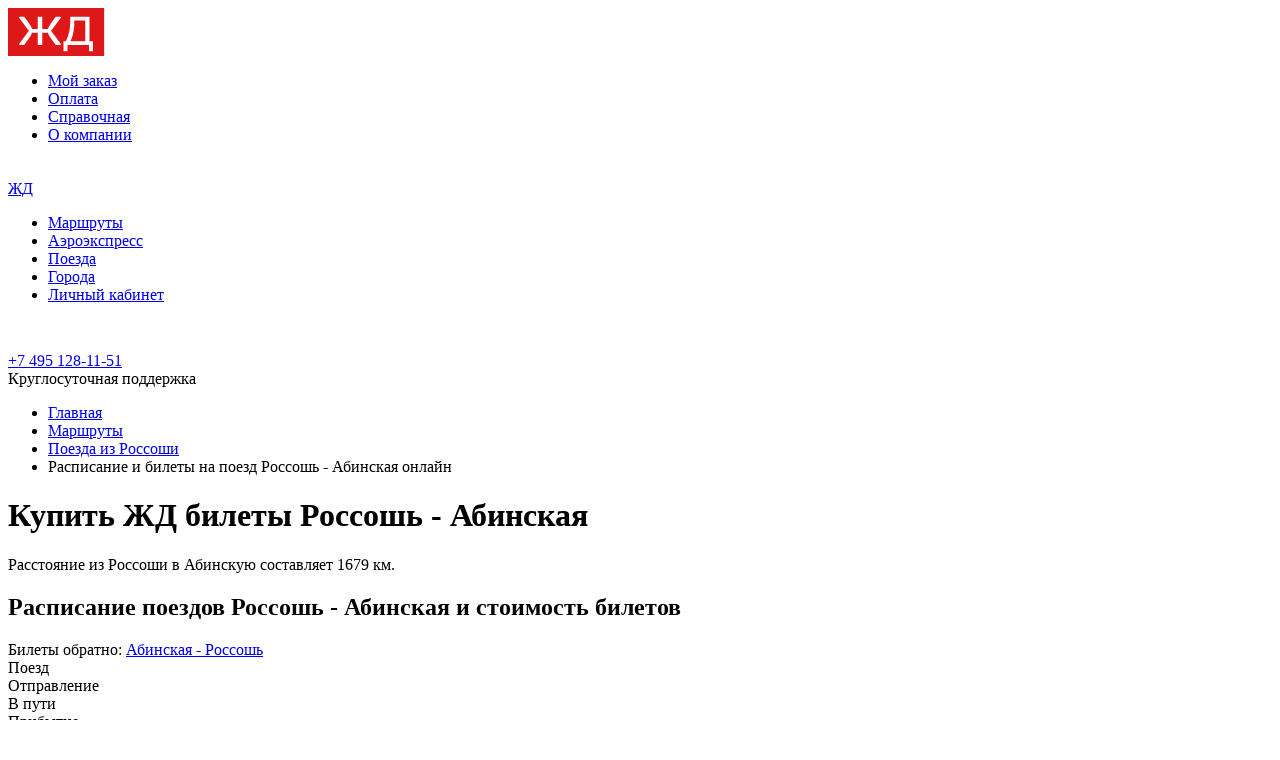

--- FILE ---
content_type: text/html; charset=UTF-8
request_url: https://online-bilety.su/bilety/rossosh/abinskaya/
body_size: 9094
content:
<html>
    <head>
        <meta http-equiv="Content-Type" content="text/html; charset=utf-8">
        <meta name="format-detection" content="telephone=no">
        <link rel="shortcut icon" href="/local/templates/rzdclick/icon/favicon.ico" >
        <meta name="yandex-verification" content="785aabcf51e4525e" />
        <meta name="yandex-verification" content="5688039e7c67df1b" />

                <meta name="google-site-verification" content="WXtFC9GbBJJ8KGzp20xVYKYoPGA1z3FI2Jof_NktFOY" />

        <title>ЖД билеты Россошь Абинская 🚂 купить билет на поезд онлайн, расписание поездов из Россоши в Абинскую онлайн на сайте ЖД Клик</title>

        <meta name="robots" content="index, follow" />
<meta name="description" content="Купить ЖД билеты 🚂 на поезд Россошь Абинская недорого онлайн.  🎫  Расписание и цена на РЖД поезда из Россоши в Абинскую." />
<link rel="canonical" href="https://online-bilety.su/bilety/rossosh/abinskaya/" />
<link href="/bitrix/cache/css/s1/rzdclick/template_75aa94a78ba3eb09c013dde0ce7a08de/template_75aa94a78ba3eb09c013dde0ce7a08de_v1.css?1768830090116116" type="text/css" rel="stylesheet" data-template-style="true"/>
<script src="/bitrix/js/main/core/core.min.js?1768830029242882"></script>
<script src="/bitrix/js/main/jquery/jquery-1.12.4.min.js?168103923197163"></script>


<script  src="/bitrix/cache/js/s1/rzdclick/template_c86bb17be92942d60080f874ca22e13f/template_c86bb17be92942d60080f874ca22e13f_v1.js?1768830090236203"></script>

            <!-- Global site tag (gtag.js) - Google Analytics -->
            <script async src="https://www.googletagmanager.com/gtag/js?id=UA-121657327-1"></script>
            <script>
                window.dataLayer = window.dataLayer || [];
                function gtag(){dataLayer.push(arguments);}
                gtag('js', new Date());

                gtag('config', 'UA-121657327-1');
            </script>
            <!-- Yandex.Metrika counter --> <script type="text/javascript" > (function(m,e,t,r,i,k,a){m[i]=m[i]||function(){(m[i].a=m[i].a||[]).push(arguments)}; m[i].l=1*new Date(); for (var j = 0; j < document.scripts.length; j++) {if (document.scripts[j].src === r) { return; }} k=e.createElement(t),a=e.getElementsByTagName(t)[0],k.async=1,k.src=r,a.parentNode.insertBefore(k,a)}) (window, document, "script", "https://mc.yandex.ru/metrika/tag.js", "ym"); ym(49440415, "init", { clickmap:true, trackLinks:true, accurateTrackBounce:true, webvisor:true, trackHash:true, ecommerce:"dataLayer" }); </script> <noscript><div><img src="https://mc.yandex.ru/watch/49440415" style="position:absolute; left:-9999px;" alt="" /></div></noscript> <!-- /Yandex.Metrika counter -->

                
                                <link href="https://fonts.googleapis.com/css?family=Montserrat:400,400i,500,500i,600,600i,700,700i,800,800i,900,900i&display=swap&subset=cyrillic-ext,latin-ext" rel="stylesheet">
        <!-- Yandex.RTB -->
        <script>window.yaContextCb=window.yaContextCb||[]</script>
        <script src="https://yandex.ru/ads/system/context.js" async></script>
    </head>
    <body class="">
    <div class="page-all-content b-s" >         <div class="header-main main-b">             <div class="page-rzd">                 <div class="header-top">                     <div class="logo in-block">
                                                                            <a class="no-style-a" href="/">
                                <img src="/local/templates/rzdclick/img/logo.svg" class="img-logo" />
                            </a>
                                            </div>
                    <div class="top-content in-block">
    </div>
                    
    <div class="top-mini-menu in-block">
        <ul class="ul-inline top-menu-rigth" >
                            <li class="" ><a class="" href="/order/">Мой заказ</a></li>
                            <li class="" ><a class="" href="/oplata/">Оплата</a></li>
                            <li class="" ><a class="" href="/spravochnaya/">Справочная</a></li>
                            <li class="" ><a class="" href="/o-kompanii/">О компании</a></li>
                    </ul>
    </div>





                </div>
            </div>
            <div class="page-rzd"> 
                <div class="menu-desktop">
                    <div class="in-block home">
                        <a href="/"  class="home-a">
                            <img src="/local/templates/rzdclick/img/home.png" class="home-point-img" />
                        </a>
                        <span class="home-active"> </span>
                        <span class="menu-line"> </span>
                        <span class="menu-line"> </span>
                        <span class="menu-line"> </span>                 
                       

                    </div>                    

                    <div class="logo-mobil" onclick="location.href = '/'; return false;" >
                            <noindex>
                                <a href="/">ЖД</a>
                            </noindex>
                    </div>

                    
    <div class="in-block top-menu">
        <ul class="ul-inline top-menu-ul">
                                            <li class="act-li  " data-type="" data-tab="bilety" ><a class="act-a" href="/bilety/">Маршруты</a></li>
                                            <li class="  " data-type="short" data-tab="aeroekspress" ><a class="" href="/aeroekspress/">Аэроэкспресс</a></li>
                                            <li class="  " data-type="" data-tab="poezd" ><a class="" href="/poezd/">Поезда</a></li>
                                            <li class="  " data-type="" data-tab="gorod" ><a class="" href="/gorod/">Города</a></li>
                                            <li class="  mobil-point" data-type="" data-tab="order" ><a class="" href="/order/">Личный кабинет</a></li>
                    </ul>
        <div class="hover-b">             <div class="content-menu-2">

                
                <div class="menu-tab bilety bilety-ajax">
                    
<div class="short-info">
    
</div>
                </div>
            </div>
        </div>
    </div>
    <div class="in-block phone">
    <div class="in-block icon-phone">
        <img src="/local/templates/rzdclick/img/phone.png" />
    </div>
    <div class="in-block str-phone">  
        <div>
            <a class="phone-cl" href="tel:+74951281151">+7 495 128-11-51</a>
        </div>
        <div>
            <span>Круглосуточная поддержка</span>
        </div>        
    </div>
</div>
                </div>
            </div>
            <div class="page-rzd">                             </div>
        </div>
                    <div class="page-rzd min-form-hide">
                <div class="page-rzd-bread">
                    <link href="/bitrix/css/main/font-awesome.css?149104135828777" type="text/css" rel="stylesheet" />
<ul class="ul-inline ul-breadcump" itemscope="" itemtype="http://schema.org/BreadcrumbList" >
			<li class="" id="bx_breadcrumb_0"  itemprop="itemListElement" itemscope itemtype="http://schema.org/ListItem"  itemref="bx_breadcrumb_1">				
				<a href="/" title="Главная" itemprop="item" ><span itemprop="name">Главная</span></a>
				<meta itemprop="position" content="1"></li>
			<li class="" id="bx_breadcrumb_1"  itemprop="itemListElement" itemscope itemtype="http://schema.org/ListItem"   itemref="bx_breadcrumb_2">				
				<a href="/bilety/" title="Маршруты" itemprop="item" ><span itemprop="name">Маршруты</span></a>
				<meta itemprop="position" content="2"></li>
			<li class="" id="bx_breadcrumb_2"  itemprop="itemListElement" itemscope itemtype="http://schema.org/ListItem"  >				
				<a href="/bilety/rossosh/" title="Поезда из Россоши" itemprop="item" ><span itemprop="name">Поезда из Россоши</span></a>
				<meta itemprop="position" content="3"></li>
			<li itemprop="itemListElement" itemscope itemtype="http://schema.org/ListItem" ><span itemprop="name">Расписание и билеты на поезд Россошь - Абинская онлайн</span><meta itemprop="position" content="4"></li></ul>                </div>
            </div>
        
        <script type="application/ld+json">{"@context":"http:\/\/schema.org","@type":"Product","name":"\u041a\u0443\u043f\u0438\u0442\u044c \u0416\u0414 \u0431\u0438\u043b\u0435\u0442\u044b \u0420\u043e\u0441\u0441\u043e\u0448\u044c - \u0410\u0431\u0438\u043d\u0441\u043a\u0430\u044f","image":["https:\/\/online-bilety.su\/local\/templates\/rzdclick\/img\/logo.svg"],"description":"\u041a\u0443\u043f\u0438\u0442\u044c \u0416\u0414 \u0431\u0438\u043b\u0435\u0442\u044b \ud83d\ude82 \u043d\u0430 \u043f\u043e\u0435\u0437\u0434 \u0420\u043e\u0441\u0441\u043e\u0448\u044c \u0410\u0431\u0438\u043d\u0441\u043a\u0430\u044f \u043d\u0435\u0434\u043e\u0440\u043e\u0433\u043e \u043e\u043d\u043b\u0430\u0439\u043d.  \ud83c\udfab  \u0420\u0430\u0441\u043f\u0438\u0441\u0430\u043d\u0438\u0435 \u0438 \u0446\u0435\u043d\u0430 \u043d\u0430 \u0420\u0416\u0414 \u043f\u043e\u0435\u0437\u0434\u0430 \u0438\u0437 \u0420\u043e\u0441\u0441\u043e\u0448\u0438 \u0432 \u0410\u0431\u0438\u043d\u0441\u043a\u0443\u044e."}</script>    <div class="page-rzd">
                <div class="napravlenie">

            <div class="rzd-date-new min-form-hide">
                <div class="h2-a rz2 ">
                    <h1 class="rz1">Купить ЖД билеты Россошь - Абинская</h1>
                </div>
                <div class="hr"> </div>
            
            

                    <p class="text-napr-l" >
        Расстояние  из Россоши в Абинскую составляет 1679 км.
    </p>
            </div>

            <script>
    var params = {'OT':'Россошь','DO':'Абинская'};
    form.st_ot_do = {};
    form.autoDFsleepDataphp(params);
</script>


<div class="in-block block-forma rzd-js-new-form level1-from" style="" id="ufs-railway-app"  >


</div>


           
                                            <div class="rzd-date rzd-date-new min-form-hide">
    <div class="h2-a rz2">
        <h2 class="rz1">Расписание поездов Россошь - Абинская и стоимость билетов</h2>
                    <div class="link-obr">
                <span>Билеты обратно:</span>
                <a href="/bilety/abinskaya/rossosh/">Абинская - Россошь</a>
            </div>
            </div>
    <div class="hr"> </div>
    <div class="row-table">
        <div class="fl th wpr21">Поезд</div>
        <div class="fl th wpr12">Отправление</div>
        <div class="fl th wpr8">В пути</div>
        <div class="fl th wpr12">Прибытие</div>
        <div class="fl th wpr14"></div>
        <div class="fl th wpr7"></div>
        <div class="fl th wpr16"></div>
    </div>

    
                <div class="row-table">
            <div class="fl wpr21 poezd">
                <div>
                                        <p class="n-poesd">
                                                    <a class="n-poesd-value" href="/poezd/501g-kirov-anapa/">Поезд 501Г</a>
                                            </p>
                    <p class="s-poesd">

                                                    <a class="poezd-link-one" href="/bilety/kirov/anapa/">в Киро                                                  →                                                         анапа </a>
                        
                    </p>
                    <p class="t1-poesd">
                                            </p>
                                    </div>
            </div>
            <div class="fl wpr12 otpravlenie">
                <div>
                    <p class="h-otpr">05:00</p>
                    <p class="d-otpr"><br></p>
                    <p class="v-otpr">Россошь</p>
                </div>
            </div>
            <div class="fl wpr8 napravlen-d">
                <div>
                    <div>
                        <img src="/local/templates/rzdclick/img/napr-t.png" />
                        <br><br><br>
                        <span class="t-d">
                            19 ч. 32 мин.                        </span>
                    </div>

                </div>
            </div>
            <div class="fl wpr12 otpravlenie">
                <div>
                    <p class="h-otpr">00:32</p>
                    <p class="d-otpr"><br></p>
                    <p class="v-otpr">Абинская</p>
                </div>
            </div>
            <div class="fl  wpr37 vagon-data">
                <div>
                    <div class="list-datavagon">
                        <div class="in-block wpr40 "></div>

                        <div class="in-block wpr38 ">
                            <p class="price-vagon"></p>
                        </div>
                        <div class="in-block wpr15 ">
                            <a href="#" ots="Россошь" dos="Абинская" class="price-by" d="23.02.2026">Найти билет</a>
                        </div>
                    </div>

                </div>
            </div>
        </div>
    
                <div class="row-table">
            <div class="fl wpr21 poezd">
                <div>
                                        <p class="n-poesd">
                                                    <span class="n-poesd-value">Поезд 133Н</span>
                                            </p>
                    <p class="s-poesd">

                                                    Томск                                                   →                                                         анапа                        
                    </p>
                    <p class="t1-poesd">
                                            </p>
                                    </div>
            </div>
            <div class="fl wpr12 otpravlenie">
                <div>
                    <p class="h-otpr">05:00</p>
                    <p class="d-otpr"><br></p>
                    <p class="v-otpr">Россошь</p>
                </div>
            </div>
            <div class="fl wpr8 napravlen-d">
                <div>
                    <div>
                        <img src="/local/templates/rzdclick/img/napr-t.png" />
                        <br><br><br>
                        <span class="t-d">
                            19 ч. 32 мин.                        </span>
                    </div>

                </div>
            </div>
            <div class="fl wpr12 otpravlenie">
                <div>
                    <p class="h-otpr">00:32</p>
                    <p class="d-otpr"><br></p>
                    <p class="v-otpr">Абинская</p>
                </div>
            </div>
            <div class="fl  wpr37 vagon-data">
                <div>
                    <div class="list-datavagon">
                        <div class="in-block wpr40 "></div>

                        <div class="in-block wpr38 ">
                            <p class="price-vagon"></p>
                        </div>
                        <div class="in-block wpr15 ">
                            <a href="#" ots="Россошь" dos="Абинская" class="price-by" d="23.02.2026">Найти билет</a>
                        </div>
                    </div>

                </div>
            </div>
        </div>
    
                <div class="row-table">
            <div class="fl wpr21 poezd">
                <div>
                                        <p class="n-poesd">
                                                    <a class="n-poesd-value" href="/poezd/203n-tomsk-anapa/">Поезд 203Н</a>
                                            </p>
                    <p class="s-poesd">

                                                    <a class="poezd-link-one" href="/bilety/tomsk/anapa/">Томск                                                   →                                                         анапа </a>
                        
                    </p>
                    <p class="t1-poesd">
                                            </p>
                                    </div>
            </div>
            <div class="fl wpr12 otpravlenie">
                <div>
                    <p class="h-otpr">07:22</p>
                    <p class="d-otpr"><br></p>
                    <p class="v-otpr">Россошь</p>
                </div>
            </div>
            <div class="fl wpr8 napravlen-d">
                <div>
                    <div>
                        <img src="/local/templates/rzdclick/img/napr-t.png" />
                        <br><br><br>
                        <span class="t-d">
                            18 ч. 31 мин.                        </span>
                    </div>

                </div>
            </div>
            <div class="fl wpr12 otpravlenie">
                <div>
                    <p class="h-otpr">01:53</p>
                    <p class="d-otpr"><br></p>
                    <p class="v-otpr">Абинская</p>
                </div>
            </div>
            <div class="fl  wpr37 vagon-data">
                <div>
                    <div class="list-datavagon">
                        <div class="in-block wpr40 "></div>

                        <div class="in-block wpr38 ">
                            <p class="price-vagon"></p>
                        </div>
                        <div class="in-block wpr15 ">
                            <a href="#" ots="Россошь" dos="Абинская" class="price-by" d="23.02.2026">Найти билет</a>
                        </div>
                    </div>

                </div>
            </div>
        </div>
    
                <div class="row-table">
            <div class="fl wpr21 poezd">
                <div>
                                        <p class="n-poesd">
                                                    <a class="n-poesd-value" href="/poezd/241g-kirov-anapa/">Поезд 241Г</a>
                                            </p>
                    <p class="s-poesd">

                                                    <a class="poezd-link-one" href="/bilety/kirov/anapa/">в Киро                                                  →                                                         анапа </a>
                        
                    </p>
                    <p class="t1-poesd">
                                            </p>
                                    </div>
            </div>
            <div class="fl wpr12 otpravlenie">
                <div>
                    <p class="h-otpr">07:22</p>
                    <p class="d-otpr"><br></p>
                    <p class="v-otpr">Россошь</p>
                </div>
            </div>
            <div class="fl wpr8 napravlen-d">
                <div>
                    <div>
                        <img src="/local/templates/rzdclick/img/napr-t.png" />
                        <br><br><br>
                        <span class="t-d">
                            18 ч. 31 мин.                        </span>
                    </div>

                </div>
            </div>
            <div class="fl wpr12 otpravlenie">
                <div>
                    <p class="h-otpr">01:53</p>
                    <p class="d-otpr"><br></p>
                    <p class="v-otpr">Абинская</p>
                </div>
            </div>
            <div class="fl  wpr37 vagon-data">
                <div>
                    <div class="list-datavagon">
                        <div class="in-block wpr40 "></div>

                        <div class="in-block wpr38 ">
                            <p class="price-vagon"></p>
                        </div>
                        <div class="in-block wpr15 ">
                            <a href="#" ots="Россошь" dos="Абинская" class="price-by" d="23.02.2026">Найти билет</a>
                        </div>
                    </div>

                </div>
            </div>
        </div>
    
                <div class="row-table">
            <div class="fl wpr21 poezd">
                <div>
                                        <p class="n-poesd">
                                                    <span class="n-poesd-value">Поезд 559М</span>
                                            </p>
                    <p class="s-poesd">

                                                    Москва                                                   →                                                         новороссийск                        
                    </p>
                    <p class="t1-poesd">
                                            </p>
                                    </div>
            </div>
            <div class="fl wpr12 otpravlenie">
                <div>
                    <p class="h-otpr">10:05</p>
                    <p class="d-otpr"><br></p>
                    <p class="v-otpr">Россошь</p>
                </div>
            </div>
            <div class="fl wpr8 napravlen-d">
                <div>
                    <div>
                        <img src="/local/templates/rzdclick/img/napr-t.png" />
                        <br><br><br>
                        <span class="t-d">
                            18 ч. 52 мин.                        </span>
                    </div>

                </div>
            </div>
            <div class="fl wpr12 otpravlenie">
                <div>
                    <p class="h-otpr">04:57</p>
                    <p class="d-otpr"><br></p>
                    <p class="v-otpr">Абинская</p>
                </div>
            </div>
            <div class="fl  wpr37 vagon-data">
                <div>
                    <div class="list-datavagon">
                        <div class="in-block wpr40 "></div>

                        <div class="in-block wpr38 ">
                            <p class="price-vagon"></p>
                        </div>
                        <div class="in-block wpr15 ">
                            <a href="#" ots="Россошь" dos="Абинская" class="price-by" d="23.02.2026">Найти билет</a>
                        </div>
                    </div>

                </div>
            </div>
        </div>
    
                <div class="row-table">
            <div class="fl wpr21 poezd">
                <div>
                                        <p class="n-poesd">
                                                    <span class="n-poesd-value">Поезд 481Я</span>
                                            </p>
                    <p class="s-poesd">

                                                    Москва                                                   →                                                         новороссийск                        
                    </p>
                    <p class="t1-poesd">
                                            </p>
                                    </div>
            </div>
            <div class="fl wpr12 otpravlenie">
                <div>
                    <p class="h-otpr">10:50</p>
                    <p class="d-otpr"><br></p>
                    <p class="v-otpr">Россошь</p>
                </div>
            </div>
            <div class="fl wpr8 napravlen-d">
                <div>
                    <div>
                        <img src="/local/templates/rzdclick/img/napr-t.png" />
                        <br><br><br>
                        <span class="t-d">
                            18 ч. 20 мин.                        </span>
                    </div>

                </div>
            </div>
            <div class="fl wpr12 otpravlenie">
                <div>
                    <p class="h-otpr">05:10</p>
                    <p class="d-otpr"><br></p>
                    <p class="v-otpr">Абинская</p>
                </div>
            </div>
            <div class="fl  wpr37 vagon-data">
                <div>
                    <div class="list-datavagon">
                        <div class="in-block wpr40 "></div>

                        <div class="in-block wpr38 ">
                            <p class="price-vagon"></p>
                        </div>
                        <div class="in-block wpr15 ">
                            <a href="#" ots="Россошь" dos="Абинская" class="price-by" d="23.02.2026">Найти билет</a>
                        </div>
                    </div>

                </div>
            </div>
        </div>
    
                <div class="row-table">
            <div class="fl wpr21 poezd">
                <div>
                                        <p class="n-poesd">
                                                    <span class="n-poesd-value">Поезд 537Щ</span>
                                            </p>
                    <p class="s-poesd">

                                                    Москва                                                   →                                                         анапа                        
                    </p>
                    <p class="t1-poesd">
                                            </p>
                                    </div>
            </div>
            <div class="fl wpr12 otpravlenie">
                <div>
                    <p class="h-otpr">11:00</p>
                    <p class="d-otpr"><br></p>
                    <p class="v-otpr">Россошь</p>
                </div>
            </div>
            <div class="fl wpr8 napravlen-d">
                <div>
                    <div>
                        <img src="/local/templates/rzdclick/img/napr-t.png" />
                        <br><br><br>
                        <span class="t-d">
                            18 ч. 0 мин.                        </span>
                    </div>

                </div>
            </div>
            <div class="fl wpr12 otpravlenie">
                <div>
                    <p class="h-otpr">05:00</p>
                    <p class="d-otpr"><br></p>
                    <p class="v-otpr">Абинская</p>
                </div>
            </div>
            <div class="fl  wpr37 vagon-data">
                <div>
                    <div class="list-datavagon">
                        <div class="in-block wpr40 "></div>

                        <div class="in-block wpr38 ">
                            <p class="price-vagon"></p>
                        </div>
                        <div class="in-block wpr15 ">
                            <a href="#" ots="Россошь" dos="Абинская" class="price-by" d="23.02.2026">Найти билет</a>
                        </div>
                    </div>

                </div>
            </div>
        </div>
    
                <div class="row-table">
            <div class="fl wpr21 poezd">
                <div>
                                        <p class="n-poesd">
                                                    <span class="n-poesd-value">Поезд 553Щ</span>
                                            </p>
                    <p class="s-poesd">

                                                    Москва                                                   →                                                         новороссийск                        
                    </p>
                    <p class="t1-poesd">
                                            </p>
                                    </div>
            </div>
            <div class="fl wpr12 otpravlenie">
                <div>
                    <p class="h-otpr">11:00</p>
                    <p class="d-otpr"><br></p>
                    <p class="v-otpr">Россошь</p>
                </div>
            </div>
            <div class="fl wpr8 napravlen-d">
                <div>
                    <div>
                        <img src="/local/templates/rzdclick/img/napr-t.png" />
                        <br><br><br>
                        <span class="t-d">
                            17 ч. 57 мин.                        </span>
                    </div>

                </div>
            </div>
            <div class="fl wpr12 otpravlenie">
                <div>
                    <p class="h-otpr">04:57</p>
                    <p class="d-otpr"><br></p>
                    <p class="v-otpr">Абинская</p>
                </div>
            </div>
            <div class="fl  wpr37 vagon-data">
                <div>
                    <div class="list-datavagon">
                        <div class="in-block wpr40 "></div>

                        <div class="in-block wpr38 ">
                            <p class="price-vagon"></p>
                        </div>
                        <div class="in-block wpr15 ">
                            <a href="#" ots="Россошь" dos="Абинская" class="price-by" d="23.02.2026">Найти билет</a>
                        </div>
                    </div>

                </div>
            </div>
        </div>
    
                <div class="row-table">
            <div class="fl wpr21 poezd">
                <div>
                                        <p class="n-poesd">
                                                    <span class="n-poesd-value">Поезд 377Я</span>
                                            </p>
                    <p class="s-poesd">

                                                    Москва                                                   →                                                         новороссийск                        
                    </p>
                    <p class="t1-poesd">
                                            </p>
                                    </div>
            </div>
            <div class="fl wpr12 otpravlenie">
                <div>
                    <p class="h-otpr">13:33</p>
                    <p class="d-otpr"><br></p>
                    <p class="v-otpr">Россошь</p>
                </div>
            </div>
            <div class="fl wpr8 napravlen-d">
                <div>
                    <div>
                        <img src="/local/templates/rzdclick/img/napr-t.png" />
                        <br><br><br>
                        <span class="t-d">
                            18 ч. 23 мин.                        </span>
                    </div>

                </div>
            </div>
            <div class="fl wpr12 otpravlenie">
                <div>
                    <p class="h-otpr">07:56</p>
                    <p class="d-otpr"><br></p>
                    <p class="v-otpr">Абинская</p>
                </div>
            </div>
            <div class="fl  wpr37 vagon-data">
                <div>
                    <div class="list-datavagon">
                        <div class="in-block wpr40 "></div>

                        <div class="in-block wpr38 ">
                            <p class="price-vagon"></p>
                        </div>
                        <div class="in-block wpr15 ">
                            <a href="#" ots="Россошь" dos="Абинская" class="price-by" d="23.02.2026">Найти билет</a>
                        </div>
                    </div>

                </div>
            </div>
        </div>
    
                <div class="row-table">
            <div class="fl wpr21 poezd">
                <div>
                                        <p class="n-poesd">
                                                    <a class="n-poesd-value" href="/poezd/109v-moskva-anapa/">Поезд 109В</a>
                                            </p>
                    <p class="s-poesd">

                                                    <a class="poezd-link-one" href="/bilety/moskva/anapa/">Москва                                                   →                                                         анапа </a>
                        
                    </p>
                    <p class="t1-poesd">
                                            </p>
                                    </div>
            </div>
            <div class="fl wpr12 otpravlenie">
                <div>
                    <p class="h-otpr">14:27</p>
                    <p class="d-otpr"><br></p>
                    <p class="v-otpr">Россошь</p>
                </div>
            </div>
            <div class="fl wpr8 napravlen-d">
                <div>
                    <div>
                        <img src="/local/templates/rzdclick/img/napr-t.png" />
                        <br><br><br>
                        <span class="t-d">
                            14 ч. 29 мин.                        </span>
                    </div>

                </div>
            </div>
            <div class="fl wpr12 otpravlenie">
                <div>
                    <p class="h-otpr">04:56</p>
                    <p class="d-otpr"><br></p>
                    <p class="v-otpr">Абинская</p>
                </div>
            </div>
            <div class="fl  wpr37 vagon-data">
                <div>
                    <div class="list-datavagon">
                        <div class="in-block wpr40 "></div>

                        <div class="in-block wpr38 ">
                            <p class="price-vagon"></p>
                        </div>
                        <div class="in-block wpr15 ">
                            <a href="#" ots="Россошь" dos="Абинская" class="price-by" d="23.02.2026">Найти билет</a>
                        </div>
                    </div>

                </div>
            </div>
        </div>
    
                <div class="row-table">
            <div class="fl wpr21 poezd">
                <div>
                                        <p class="n-poesd">
                                                    <span class="n-poesd-value">Поезд 043С</span>
                                            </p>
                    <p class="s-poesd">

                                                    Санкт-Петербург                                                   →                                                         новороссийск                        
                    </p>
                    <p class="t1-poesd">
                                            </p>
                                    </div>
            </div>
            <div class="fl wpr12 otpravlenie">
                <div>
                    <p class="h-otpr">14:47</p>
                    <p class="d-otpr"><br></p>
                    <p class="v-otpr">Россошь</p>
                </div>
            </div>
            <div class="fl wpr8 napravlen-d">
                <div>
                    <div>
                        <img src="/local/templates/rzdclick/img/napr-t.png" />
                        <br><br><br>
                        <span class="t-d">
                            14 ч. 50 мин.                        </span>
                    </div>

                </div>
            </div>
            <div class="fl wpr12 otpravlenie">
                <div>
                    <p class="h-otpr">05:37</p>
                    <p class="d-otpr"><br></p>
                    <p class="v-otpr">Абинская</p>
                </div>
            </div>
            <div class="fl  wpr37 vagon-data">
                <div>
                    <div class="list-datavagon">
                        <div class="in-block wpr40 "></div>

                        <div class="in-block wpr38 ">
                            <p class="price-vagon"></p>
                        </div>
                        <div class="in-block wpr15 ">
                            <a href="#" ots="Россошь" dos="Абинская" class="price-by" d="23.02.2026">Найти билет</a>
                        </div>
                    </div>

                </div>
            </div>
        </div>
    
                <div class="row-table">
            <div class="fl wpr21 poezd">
                <div>
                                        <p class="n-poesd">
                                                    <span class="n-poesd-value">Поезд 490Б</span>
                                            </p>
                    <p class="s-poesd">

                                                    Минск (беларусь)                                                   →                                                         анапа                        
                    </p>
                    <p class="t1-poesd">
                                            </p>
                                    </div>
            </div>
            <div class="fl wpr12 otpravlenie">
                <div>
                    <p class="h-otpr">15:15</p>
                    <p class="d-otpr"><br></p>
                    <p class="v-otpr">Россошь</p>
                </div>
            </div>
            <div class="fl wpr8 napravlen-d">
                <div>
                    <div>
                        <img src="/local/templates/rzdclick/img/napr-t.png" />
                        <br><br><br>
                        <span class="t-d">
                            17 ч. 8 мин.                        </span>
                    </div>

                </div>
            </div>
            <div class="fl wpr12 otpravlenie">
                <div>
                    <p class="h-otpr">08:23</p>
                    <p class="d-otpr"><br></p>
                    <p class="v-otpr">Абинская</p>
                </div>
            </div>
            <div class="fl  wpr37 vagon-data">
                <div>
                    <div class="list-datavagon">
                        <div class="in-block wpr40 "></div>

                        <div class="in-block wpr38 ">
                            <p class="price-vagon"></p>
                        </div>
                        <div class="in-block wpr15 ">
                            <a href="#" ots="Россошь" dos="Абинская" class="price-by" d="23.02.2026">Найти билет</a>
                        </div>
                    </div>

                </div>
            </div>
        </div>
    
                <div class="row-table">
            <div class="fl wpr21 poezd">
                <div>
                                        <p class="n-poesd">
                                                    <a class="n-poesd-value" href="/poezd/525e-ekaterinburg-novorossijsk/">Поезд 525Е</a>
                                            </p>
                    <p class="s-poesd">

                                                    <a class="poezd-link-one" href="/bilety/ekaterinburg/novorossijsk/">Екатеринбург                                                   →                                                         новороссийск </a>
                        
                    </p>
                    <p class="t1-poesd">
                                            </p>
                                    </div>
            </div>
            <div class="fl wpr12 otpravlenie">
                <div>
                    <p class="h-otpr">16:55</p>
                    <p class="d-otpr"><br></p>
                    <p class="v-otpr">Россошь</p>
                </div>
            </div>
            <div class="fl wpr8 napravlen-d">
                <div>
                    <div>
                        <img src="/local/templates/rzdclick/img/napr-t.png" />
                        <br><br><br>
                        <span class="t-d">
                            15 ч. 48 мин.                        </span>
                    </div>

                </div>
            </div>
            <div class="fl wpr12 otpravlenie">
                <div>
                    <p class="h-otpr">08:43</p>
                    <p class="d-otpr"><br></p>
                    <p class="v-otpr">Абинская</p>
                </div>
            </div>
            <div class="fl  wpr37 vagon-data">
                <div>
                    <div class="list-datavagon">
                        <div class="in-block wpr40 "></div>

                        <div class="in-block wpr38 ">
                            <p class="price-vagon"></p>
                        </div>
                        <div class="in-block wpr15 ">
                            <a href="#" ots="Россошь" dos="Абинская" class="price-by" d="23.02.2026">Найти билет</a>
                        </div>
                    </div>

                </div>
            </div>
        </div>
    
                <div class="row-table">
            <div class="fl wpr21 poezd">
                <div>
                                        <p class="n-poesd">
                                                    <a class="n-poesd-value" href="/poezd/325e-perm-novorossijsk/">Поезд 325Е</a>
                                            </p>
                    <p class="s-poesd">

                                                    <a class="poezd-link-one" href="/bilety/perm/novorossijsk/">Пермь                                                   →                                                         новороссийск </a>
                        
                    </p>
                    <p class="t1-poesd">
                                            </p>
                                    </div>
            </div>
            <div class="fl wpr12 otpravlenie">
                <div>
                    <p class="h-otpr">16:55</p>
                    <p class="d-otpr"><br></p>
                    <p class="v-otpr">Россошь</p>
                </div>
            </div>
            <div class="fl wpr8 napravlen-d">
                <div>
                    <div>
                        <img src="/local/templates/rzdclick/img/napr-t.png" />
                        <br><br><br>
                        <span class="t-d">
                            15 ч. 48 мин.                        </span>
                    </div>

                </div>
            </div>
            <div class="fl wpr12 otpravlenie">
                <div>
                    <p class="h-otpr">08:43</p>
                    <p class="d-otpr"><br></p>
                    <p class="v-otpr">Абинская</p>
                </div>
            </div>
            <div class="fl  wpr37 vagon-data">
                <div>
                    <div class="list-datavagon">
                        <div class="in-block wpr40 "></div>

                        <div class="in-block wpr38 ">
                            <p class="price-vagon"></p>
                        </div>
                        <div class="in-block wpr15 ">
                            <a href="#" ots="Россошь" dos="Абинская" class="price-by" d="23.02.2026">Найти билет</a>
                        </div>
                    </div>

                </div>
            </div>
        </div>
    
                <div class="row-table">
            <div class="fl wpr21 poezd">
                <div>
                                        <p class="n-poesd">
                                                    <span class="n-poesd-value">Поезд 185А</span>
                                            </p>
                    <p class="s-poesd">

                                                    Апатиты                                                   →                                                         новороссийск                        
                    </p>
                    <p class="t1-poesd">
                                            </p>
                                    </div>
            </div>
            <div class="fl wpr12 otpravlenie">
                <div>
                    <p class="h-otpr">18:46</p>
                    <p class="d-otpr"><br></p>
                    <p class="v-otpr">Россошь</p>
                </div>
            </div>
            <div class="fl wpr8 napravlen-d">
                <div>
                    <div>
                        <img src="/local/templates/rzdclick/img/napr-t.png" />
                        <br><br><br>
                        <span class="t-d">
                            16 ч. 32 мин.                        </span>
                    </div>

                </div>
            </div>
            <div class="fl wpr12 otpravlenie">
                <div>
                    <p class="h-otpr">11:18</p>
                    <p class="d-otpr"><br></p>
                    <p class="v-otpr">Абинская</p>
                </div>
            </div>
            <div class="fl  wpr37 vagon-data">
                <div>
                    <div class="list-datavagon">
                        <div class="in-block wpr40 "></div>

                        <div class="in-block wpr38 ">
                            <p class="price-vagon"></p>
                        </div>
                        <div class="in-block wpr15 ">
                            <a href="#" ots="Россошь" dos="Абинская" class="price-by" d="23.02.2026">Найти билет</a>
                        </div>
                    </div>

                </div>
            </div>
        </div>
    
                <div class="row-table">
            <div class="fl wpr21 poezd">
                <div>
                                        <p class="n-poesd">
                                                    <a class="n-poesd-value" href="/poezd/285a-murmansk-novorossijsk/">Поезд 285А</a>
                                            </p>
                    <p class="s-poesd">

                                                    <a class="poezd-link-one" href="/bilety/murmansk/novorossijsk/">Мурманск                                                   →                                                         новороссийск </a>
                        
                    </p>
                    <p class="t1-poesd">
                                            </p>
                                    </div>
            </div>
            <div class="fl wpr12 otpravlenie">
                <div>
                    <p class="h-otpr">18:46</p>
                    <p class="d-otpr"><br></p>
                    <p class="v-otpr">Россошь</p>
                </div>
            </div>
            <div class="fl wpr8 napravlen-d">
                <div>
                    <div>
                        <img src="/local/templates/rzdclick/img/napr-t.png" />
                        <br><br><br>
                        <span class="t-d">
                            16 ч. 32 мин.                        </span>
                    </div>

                </div>
            </div>
            <div class="fl wpr12 otpravlenie">
                <div>
                    <p class="h-otpr">11:18</p>
                    <p class="d-otpr"><br></p>
                    <p class="v-otpr">Абинская</p>
                </div>
            </div>
            <div class="fl  wpr37 vagon-data">
                <div>
                    <div class="list-datavagon">
                        <div class="in-block wpr40 "></div>

                        <div class="in-block wpr38 ">
                            <p class="price-vagon"></p>
                        </div>
                        <div class="in-block wpr15 ">
                            <a href="#" ots="Россошь" dos="Абинская" class="price-by" d="23.02.2026">Найти билет</a>
                        </div>
                    </div>

                </div>
            </div>
        </div>
    
                <div class="row-table">
            <div class="fl wpr21 poezd">
                <div>
                                        <p class="n-poesd">
                                                    <a class="n-poesd-value" href="/poezd/271y-samara-anapa/">Поезд 271Й</a>
                                            </p>
                    <p class="s-poesd">

                                                    <a class="poezd-link-one" href="/bilety/samara/anapa/">Самара                                                   →                                                         анапа </a>
                        
                    </p>
                    <p class="t1-poesd">
                                            </p>
                                    </div>
            </div>
            <div class="fl wpr12 otpravlenie">
                <div>
                    <p class="h-otpr">19:12</p>
                    <p class="d-otpr"><br></p>
                    <p class="v-otpr">Россошь</p>
                </div>
            </div>
            <div class="fl wpr8 napravlen-d">
                <div>
                    <div>
                        <img src="/local/templates/rzdclick/img/napr-t.png" />
                        <br><br><br>
                        <span class="t-d">
                            16 ч. 16 мин.                        </span>
                    </div>

                </div>
            </div>
            <div class="fl wpr12 otpravlenie">
                <div>
                    <p class="h-otpr">11:28</p>
                    <p class="d-otpr"><br></p>
                    <p class="v-otpr">Абинская</p>
                </div>
            </div>
            <div class="fl  wpr37 vagon-data">
                <div>
                    <div class="list-datavagon">
                        <div class="in-block wpr40 "></div>

                        <div class="in-block wpr38 ">
                            <p class="price-vagon"></p>
                        </div>
                        <div class="in-block wpr15 ">
                            <a href="#" ots="Россошь" dos="Абинская" class="price-by" d="23.02.2026">Найти билет</a>
                        </div>
                    </div>

                </div>
            </div>
        </div>
    
                <div class="row-table">
            <div class="fl wpr21 poezd">
                <div>
                                        <p class="n-poesd">
                                                    <a class="n-poesd-value" href="/poezd/513v-tambov-anapa/">Поезд 513В</a>
                                            </p>
                    <p class="s-poesd">

                                                    <a class="poezd-link-one" href="/bilety/tambov/anapa/">в Тамбо                                                  →                                                         анапа </a>
                        
                    </p>
                    <p class="t1-poesd">
                                            </p>
                                    </div>
            </div>
            <div class="fl wpr12 otpravlenie">
                <div>
                    <p class="h-otpr">19:12</p>
                    <p class="d-otpr"><br></p>
                    <p class="v-otpr">Россошь</p>
                </div>
            </div>
            <div class="fl wpr8 napravlen-d">
                <div>
                    <div>
                        <img src="/local/templates/rzdclick/img/napr-t.png" />
                        <br><br><br>
                        <span class="t-d">
                            16 ч. 16 мин.                        </span>
                    </div>

                </div>
            </div>
            <div class="fl wpr12 otpravlenie">
                <div>
                    <p class="h-otpr">11:28</p>
                    <p class="d-otpr"><br></p>
                    <p class="v-otpr">Абинская</p>
                </div>
            </div>
            <div class="fl  wpr37 vagon-data">
                <div>
                    <div class="list-datavagon">
                        <div class="in-block wpr40 "></div>

                        <div class="in-block wpr38 ">
                            <p class="price-vagon"></p>
                        </div>
                        <div class="in-block wpr15 ">
                            <a href="#" ots="Россошь" dos="Абинская" class="price-by" d="23.02.2026">Найти билет</a>
                        </div>
                    </div>

                </div>
            </div>
        </div>
    
                <div class="row-table">
            <div class="fl wpr21 poezd">
                <div>
                                        <p class="n-poesd">
                                                    <span class="n-poesd-value">Поезд 473Й</span>
                                            </p>
                    <p class="s-poesd">

                                                    Самара                                                   →                                                         анапа                        
                    </p>
                    <p class="t1-poesd">
                                            </p>
                                    </div>
            </div>
            <div class="fl wpr12 otpravlenie">
                <div>
                    <p class="h-otpr">19:25</p>
                    <p class="d-otpr"><br></p>
                    <p class="v-otpr">Россошь</p>
                </div>
            </div>
            <div class="fl wpr8 napravlen-d">
                <div>
                    <div>
                        <img src="/local/templates/rzdclick/img/napr-t.png" />
                        <br><br><br>
                        <span class="t-d">
                            16 ч. 3 мин.                        </span>
                    </div>

                </div>
            </div>
            <div class="fl wpr12 otpravlenie">
                <div>
                    <p class="h-otpr">11:28</p>
                    <p class="d-otpr"><br></p>
                    <p class="v-otpr">Абинская</p>
                </div>
            </div>
            <div class="fl  wpr37 vagon-data">
                <div>
                    <div class="list-datavagon">
                        <div class="in-block wpr40 "></div>

                        <div class="in-block wpr38 ">
                            <p class="price-vagon"></p>
                        </div>
                        <div class="in-block wpr15 ">
                            <a href="#" ots="Россошь" dos="Абинская" class="price-by" d="23.02.2026">Найти билет</a>
                        </div>
                    </div>

                </div>
            </div>
        </div>
    
                <div class="row-table">
            <div class="fl wpr21 poezd">
                <div>
                                        <p class="n-poesd">
                                                    <span class="n-poesd-value">Поезд 287Х</span>
                                            </p>
                    <p class="s-poesd">

                                                    Москва                                                   →                                                         анапа                        
                    </p>
                    <p class="t1-poesd">
                                            </p>
                                    </div>
            </div>
            <div class="fl wpr12 otpravlenie">
                <div>
                    <p class="h-otpr">20:01</p>
                    <p class="d-otpr"><br></p>
                    <p class="v-otpr">Россошь</p>
                </div>
            </div>
            <div class="fl wpr8 napravlen-d">
                <div>
                    <div>
                        <img src="/local/templates/rzdclick/img/napr-t.png" />
                        <br><br><br>
                        <span class="t-d">
                            14 ч. 17 мин.                        </span>
                    </div>

                </div>
            </div>
            <div class="fl wpr12 otpravlenie">
                <div>
                    <p class="h-otpr">10:18</p>
                    <p class="d-otpr"><br></p>
                    <p class="v-otpr">Абинская</p>
                </div>
            </div>
            <div class="fl  wpr37 vagon-data">
                <div>
                    <div class="list-datavagon">
                        <div class="in-block wpr40 "></div>

                        <div class="in-block wpr38 ">
                            <p class="price-vagon"></p>
                        </div>
                        <div class="in-block wpr15 ">
                            <a href="#" ots="Россошь" dos="Абинская" class="price-by" d="23.02.2026">Найти билет</a>
                        </div>
                    </div>

                </div>
            </div>
        </div>
    
                <div class="row-table">
            <div class="fl wpr21 poezd">
                <div>
                                        <p class="n-poesd">
                                                    <a class="n-poesd-value" href="/poezd/266m-moskva-novorossijsk/">Поезд 266М</a>
                                            </p>
                    <p class="s-poesd">

                                                    <a class="poezd-link-one" href="/bilety/moskva/novorossijsk/">Москва                                                   →                                                         новороссийск </a>
                        
                    </p>
                    <p class="t1-poesd">
                                            </p>
                                    </div>
            </div>
            <div class="fl wpr12 otpravlenie">
                <div>
                    <p class="h-otpr">21:49</p>
                    <p class="d-otpr"><br></p>
                    <p class="v-otpr">Россошь</p>
                </div>
            </div>
            <div class="fl wpr8 napravlen-d">
                <div>
                    <div>
                        <img src="/local/templates/rzdclick/img/napr-t.png" />
                        <br><br><br>
                        <span class="t-d">
                            13 ч. 29 мин.                        </span>
                    </div>

                </div>
            </div>
            <div class="fl wpr12 otpravlenie">
                <div>
                    <p class="h-otpr">11:18</p>
                    <p class="d-otpr"><br></p>
                    <p class="v-otpr">Абинская</p>
                </div>
            </div>
            <div class="fl  wpr37 vagon-data">
                <div>
                    <div class="list-datavagon">
                        <div class="in-block wpr40 "></div>

                        <div class="in-block wpr38 ">
                            <p class="price-vagon"></p>
                        </div>
                        <div class="in-block wpr15 ">
                            <a href="#" ots="Россошь" dos="Абинская" class="price-by" d="23.02.2026">Найти билет</a>
                        </div>
                    </div>

                </div>
            </div>
        </div>
    
                <div class="row-table">
            <div class="fl wpr21 poezd">
                <div>
                                        <p class="n-poesd">
                                                    <a class="n-poesd-value" href="/poezd/567m-moskva-anapa/">Поезд 567М</a>
                                            </p>
                    <p class="s-poesd">

                                                    <a class="poezd-link-one" href="/bilety/moskva/anapa/">Москва                                                   →                                                         анапа </a>
                        
                    </p>
                    <p class="t1-poesd">
                                            </p>
                                    </div>
            </div>
            <div class="fl wpr12 otpravlenie">
                <div>
                    <p class="h-otpr">22:14</p>
                    <p class="d-otpr"><br></p>
                    <p class="v-otpr">Россошь</p>
                </div>
            </div>
            <div class="fl wpr8 napravlen-d">
                <div>
                    <div>
                        <img src="/local/templates/rzdclick/img/napr-t.png" />
                        <br><br><br>
                        <span class="t-d">
                            15 ч. 55 мин.                        </span>
                    </div>

                </div>
            </div>
            <div class="fl wpr12 otpravlenie">
                <div>
                    <p class="h-otpr">14:09</p>
                    <p class="d-otpr"><br></p>
                    <p class="v-otpr">Абинская</p>
                </div>
            </div>
            <div class="fl  wpr37 vagon-data">
                <div>
                    <div class="list-datavagon">
                        <div class="in-block wpr40 "></div>

                        <div class="in-block wpr38 ">
                            <p class="price-vagon"></p>
                        </div>
                        <div class="in-block wpr15 ">
                            <a href="#" ots="Россошь" dos="Абинская" class="price-by" d="23.02.2026">Найти билет</a>
                        </div>
                    </div>

                </div>
            </div>
        </div>
    
                <div class="row-table">
            <div class="fl wpr21 poezd">
                <div>
                                        <p class="n-poesd">
                                                    <span class="n-poesd-value">Поезд 237Ч</span>
                                            </p>
                    <p class="s-poesd">

                                                    Москва                                                   →                                                         анапа                        
                    </p>
                    <p class="t1-poesd">
                                            </p>
                                    </div>
            </div>
            <div class="fl wpr12 otpravlenie">
                <div>
                    <p class="h-otpr">22:14</p>
                    <p class="d-otpr"><br></p>
                    <p class="v-otpr">Россошь</p>
                </div>
            </div>
            <div class="fl wpr8 napravlen-d">
                <div>
                    <div>
                        <img src="/local/templates/rzdclick/img/napr-t.png" />
                        <br><br><br>
                        <span class="t-d">
                            15 ч. 9 мин.                        </span>
                    </div>

                </div>
            </div>
            <div class="fl wpr12 otpravlenie">
                <div>
                    <p class="h-otpr">13:23</p>
                    <p class="d-otpr"><br></p>
                    <p class="v-otpr">Абинская</p>
                </div>
            </div>
            <div class="fl  wpr37 vagon-data">
                <div>
                    <div class="list-datavagon">
                        <div class="in-block wpr40 "></div>

                        <div class="in-block wpr38 ">
                            <p class="price-vagon"></p>
                        </div>
                        <div class="in-block wpr15 ">
                            <a href="#" ots="Россошь" dos="Абинская" class="price-by" d="23.02.2026">Найти билет</a>
                        </div>
                    </div>

                </div>
            </div>
        </div>
    
                <div class="row-table">
            <div class="fl wpr21 poezd">
                <div>
                                        <p class="n-poesd">
                                                    <a class="n-poesd-value" href="/poezd/259a-sankt-peterburg-anapa/">Поезд 259А</a>
                                            </p>
                    <p class="s-poesd">

                                                    <a class="poezd-link-one" href="/bilety/sankt-peterburg/anapa/">Санкт-Петербург                                                   →                                                         анапа </a>
                        
                    </p>
                    <p class="t1-poesd">
                                            </p>
                                    </div>
            </div>
            <div class="fl wpr12 otpravlenie">
                <div>
                    <p class="h-otpr">22:59</p>
                    <p class="d-otpr"><br></p>
                    <p class="v-otpr">Россошь</p>
                </div>
            </div>
            <div class="fl wpr8 napravlen-d">
                <div>
                    <div>
                        <img src="/local/templates/rzdclick/img/napr-t.png" />
                        <br><br><br>
                        <span class="t-d">
                            14 ч. 56 мин.                        </span>
                    </div>

                </div>
            </div>
            <div class="fl wpr12 otpravlenie">
                <div>
                    <p class="h-otpr">13:55</p>
                    <p class="d-otpr"><br></p>
                    <p class="v-otpr">Абинская</p>
                </div>
            </div>
            <div class="fl  wpr37 vagon-data">
                <div>
                    <div class="list-datavagon">
                        <div class="in-block wpr40 "></div>

                        <div class="in-block wpr38 ">
                            <p class="price-vagon"></p>
                        </div>
                        <div class="in-block wpr15 ">
                            <a href="#" ots="Россошь" dos="Абинская" class="price-by" d="23.02.2026">Найти билет</a>
                        </div>
                    </div>

                </div>
            </div>
        </div>
    </div>                    </div>
    </div>

    <div class="page-rzd text-parent-seo min-form-hide">
        <div class="text-pay-content">
            <div class="text-bottom" >
                            </div>
        </div>
    </div>

    <div class="page-all-content map min-form-hide">
            </div>

    <div class="page-all-content text-pay detail min-form-hide">
        <div class="page-rzd">
            <div class="text-pay-content">
                <div class="text-bottom" >

                    
                            
        <div class="h2-a rz2">
            <h2 class="rz1">
                Как быстро купить билет в Абинскую на поезд РЖД
            </h2>

        </div>
        <p class="text">
            Купить жд билеты на поезд из Россоши в Абинскую  можно в несколько шагов:
        </p>
        <ul>
            <li>1.	Отметить в нужной графе дату предполагаемой поездки и активировать поиск.</li>
            <li>2.	Просмотреть варианты и выбрать подходящий по стоимости и другим параметрам поезд.</li>
            <li>3.	Обозначить тип вагона и желаемое место.</li>
            <li>4.	Корректно заполнить форму с данными о пассажире.</li>
            <li>5.	Оплатить жд билеты любым из предложенных способов.</li>
            <li>6.	В заявочной форме есть отдельные графы, в которые можно внести данные о детях, если взрослые путешествуют вместе с ними.</li>
            <li>7.	Готовые билеты провести через электронную регистрацию или распечатать в бумажном варианте в кассе РЖД.</li>
            <li>8.	Перед посадкой понадобится предъявить проводнику гражданский паспорт или традиционный бумажный билет.</li>
        </ul>
        <p class="text">
            Если требуется заказать проездные документы не только в одну сторону, но и обратно, необходимо провести два индивидуальных поиска и по отдельности заказать билет по каждому направлению.
        </p>
    
    
                    
                </div>
            </div>
                            <div class="link-all-next">
                    <p>В другие города из Россоши:</p>
                                            <a href="/bilety/rossosh/orel/">Орел</a>
                                            <a href="/bilety/rossosh/vladimir/">Владимир</a>
                                            <a href="/bilety/rossosh/zverevo/">Зверево</a>
                                            <a href="/bilety/rossosh/michurinsk-uralskij/">Мичуринск-Уральский</a>
                                            <a href="/bilety/rossosh/anzherskaya/">Анжерская</a>
                                            <a href="/bilety/rossosh/tonnelnaya-severo-kavkazsk-[2064195]/">Тоннельная, северо-Кавказск, [2064195]</a>
                                            <a href="/bilety/rossosh/shahtnaya/">Шахтная</a>
                                            <a href="/bilety/rossosh/gudermes/">Гудермес</a>
                                            <a href="/bilety/rossosh/georgievsk/">Георгиевск</a>
                                            <a href="/bilety/rossosh/timashevskaya/">Тимашевская</a>
                                    </div>
                        <div class="text-pay-content">
                                <div class="text-bottom" >
                                        <div class="pay-rows" >
                        <div class="in-block text-block">
                                <ul class="ul-inline pay-ul">
                    <li>
                                    <img src="/upload/iblock/e99/o-7.png" />
                            </li>
                    <li>
                                    <img src="/upload/iblock/4cc/o-8.png" />
                            </li>
                    <li>
                                    <img src="/upload/iblock/0cb/o-9.png" />
                            </li>
                    <li>
                                    <img src="/upload/iblock/80a/o-10.png" />
                            </li>
                    <li>
                                    <img src="/upload/iblock/418/o-11.png" />
                            </li>
                    <li>
                                    <img src="/upload/iblock/5e5/o-12.png" />
                            </li>
            </ul>
                        </div>
                        <div class="in-block text-block">
                                <ul class="ul-inline pay-ul">
                    <li>
                                    <img src="/upload/iblock/641/o-1.png" />
                            </li>
                    <li>
                                    <img src="/upload/iblock/dac/o-2.png" />
                            </li>
                    <li>
                                    <img src="/upload/iblock/58b/o-3.png" />
                            </li>
                    <li>
                                    <img src="/upload/iblock/89c/o-4.png" />
                            </li>
                    <li>
                                    <img src="/upload/iblock/ed5/o-5.png" />
                            </li>
                    <li>
                                    <img src="/upload/iblock/511/o-6.png" />
                            </li>
            </ul>
                        </div>
                    </div>
                </div>
            </div>
        </div>
    </div>
    
    

    <script>

        JSFR.searchFormInitParams = {
            "departureStationName": "Россошь",
            "arriveStationName": "Абинская",
        };

        var ITEM = ['Россия, Воронежская область,  railway station РОССОШЬ','Россия, Краснодарский край,  railway station АБИНСКАЯ'];
        var COORD = [];
        function initMap() {

            /*
            var directionsDisplay = new google.maps.DirectionsRenderer;
            var directionsService = new google.maps.DirectionsService;
            var map = new google.maps.Map(document.getElementById('map'), {
                zoom: 14,
                center: {lat: 37.77, lng: -122.447}
            });
            directionsDisplay.setMap(map);

            var i = 0;
            if(ITEM)
            {
                for(var k in ITEM)
                {
                    COORD[i] = getAjaxCoord(ITEM[k],'152258',i);
                    i++;
                }
            }

            calculateAndDisplayRoute(directionsService, directionsDisplay);
            */
        }

        function calculateAndDisplayRoute(directionsService, directionsDisplay)
        {
            //console.log( COORD  );
            var selectedMode = 'TRANSIT';
            directionsService.route({
                origin: {lat: COORD[0][0], lng: COORD[0][1]},  // Haight.
                destination: {lat: COORD[1][0], lng: COORD[1][1]},  // Ocean Beach.
                // Note that Javascript allows us to access the constant
                // using square brackets and a string value as its
                // "property."
                travelMode: google.maps.TravelMode[selectedMode]
            }, function(response, status) {
                if (status == 'OK') {
                    directionsDisplay.setDirections(response);
                    //console.log(response);
                } else {
                    $('#map').hide();
                    //window.alert('Directions request failed due to ' + status);
                }
            });
        }

        function getAjaxCoord(add, id, cnt)
        {
            var html = $.ajax({
                type: "POST",
                url: '/include/mapdata.php',
                data: 'add='+add + '&cnt=' + cnt + '&id=' + id,
                async: false
            }).responseText;

            return JSON.parse(html);
        }

    </script>

    

<div class="page-all-content min-form-hide footer footer-no-main" >
    <div class="page-rzd">
        <div class="footer-contetn">
            <div class="in-block contacts">
                <div class="contacts-contacts">
    

    <span class="phone"> <a class="phone-cl" href="tel:+74951281151">+7 495 128-11-51</a> - круглосуточная поддержка</span>
    <span class="email">info@online-bilety.su</span>
</div>
<div class="comp-info">
    <p>
        © 2018 - 2026 Онлайн билеты (online-bilety.su) <br>
           </p>

</div>            </div>

            <div class="in-block bottom-menu">
                <div class="bottom-menu-content">
                    
    <ul class="ul-bottom-menu">
                                                <li>О нас</li>
                                                                <li class="" ><a class="" href="/o-kompanii/">О компании</a></li>
                                                                <li class="act-li" ><a class="act-a" href="/bilety/">Маршруты</a></li>
                                                                <li class="" ><a class="" href="/oplata/">Оплата</a></li>
                                </ul>




                    
    <ul class="ul-bottom-menu">
                                                <li>Информация</li>
                                                                <li class="" ><a class="" href="/news/">Новости</a></li>
                                                                <li class="" ><a class="" href="/spravochnaya/">Справочная</a></li>
                                                                <li class="" ><a class="" href="/statii/">Статьи</a></li>
                                </ul>




                    



                </div>

            </div>

            <div class="footer-text-new" >
                
<p class="colorGre" >
                        Данные, используемые на сайте, включая стоимость электронных ж/д билетов, а также расписание поездов взяты из официальных источников.
                        Ж/д билеты предоставляются партнерами, в том числе с использованием веб-систем ООО «РЖД-Цифровые Пассажирские Решения» и ООО «УФС».
                    
                        Стоимость билетов указана с учетом сервисного сбора. Итоговая стоимость отображена на экране подтверждения покупки.
                        Данный сайт не является официальным сайтом РЖД. Официальный сайт РЖД находится по адресу rzd.ru
                    
                        <noindex>
                        Вы находитесь на сайте субагента, который осуществляет оформление электронных проездных и перевозочных документов и 
                        услуг от имени железнодорожных перевозчиков на основании договора № ФПК-22-316 от 27.12.2022 года, заключенный 
                        <br>между ООО «РЖД-Цифровые пассажирские решения» и АО «ФПК», и Договор № ИМ-314 о предоставлении услуг 
                         использованием Веб-системы от 29.12.2017 года, заключенный между <br>ООО «РЖД-Цифровые пассажирские решения» и ООО «УФС»
                    
                        По вопросам рассмотрения обращений, жалоб, претензий граждан о возмещении убытков просим обращаться на электронную почту 
                        (в службу технической поддержки) владельца данного веб-ресурса: support@gdbilet.ru (с понедельника по пятницу с 8:00 до 20:00) и +7 (495) 269-83-65 (круглосуточный контакт-центр)
                        </noindex>
                    
                    </p>
                
            </div>
        </div>
    </div>
</div>

        </div>    <script>
        $(document).ready(function()
        {            
            //через какое то время (иногда css не успевает)
            setTimeout(function(){
                $('.short-info-row').each(function(){HTML.dottedLine(this); });
            },100);
            setTimeout(function(){
                $('.short-info-row').each(function(){HTML.dottedLine(this); });
            },500);
            setTimeout(function(){
                $('.short-info-row').each(function(){HTML.dottedLine(this); });
            },1000);

            if($('.page-all-content .header-main.main-header-b').length > 0) {
                /*Пошаговая загрузка картинки в баннере*/
                if (HTML.expressBanner[0] !== undefined) {
                    HTML.new_image(HTML.expressBanner[0], $('.page-all-content .header-main.main-header-b'));
                }
            }

            if($('.page-all-content .header-main.main-b').length > 0) {
                /*Пошаговая загрузка картинки в баннере*/
                if (HTML.expressBannerMin[0] !== undefined) {
                    HTML.new_imageMin(HTML.expressBannerMin[0], $('.page-all-content .header-main.main-b'));
                }
            }

        });
    </script>
    </body>
</html>